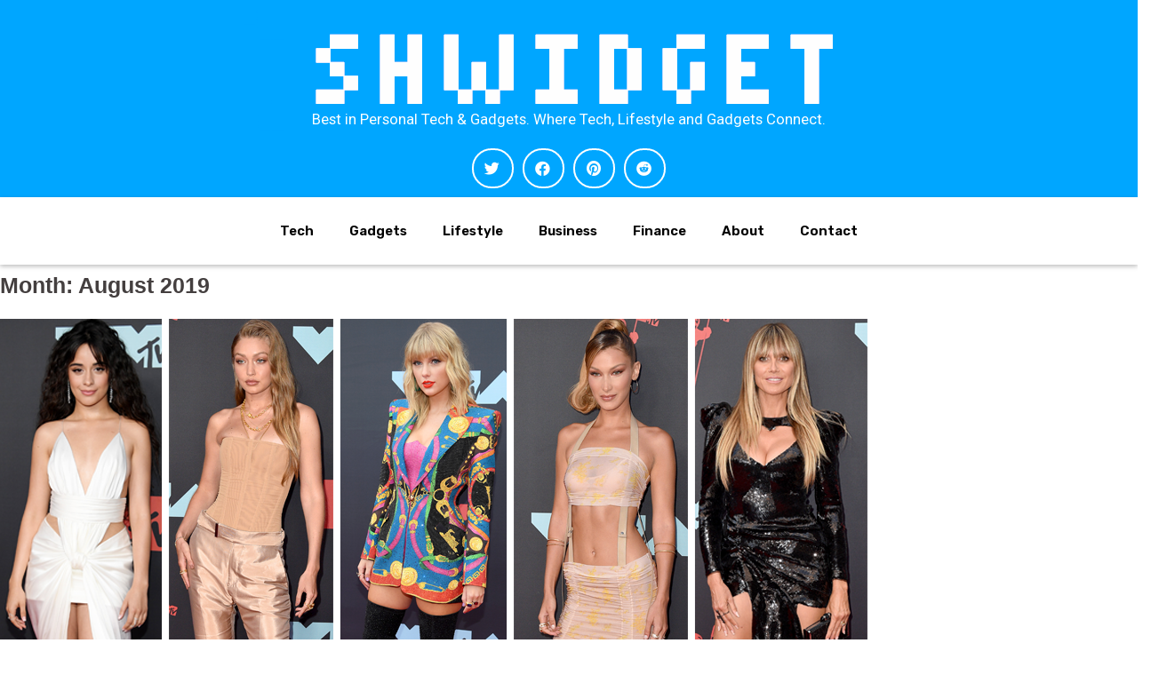

--- FILE ---
content_type: text/html; charset=UTF-8
request_url: https://shwidget.com/2019/08/
body_size: 55476
content:
<!DOCTYPE html>
<html lang="en-US">
<head>
	<meta charset="UTF-8">
	<meta name="viewport" content="width=device-width, initial-scale=1.0, viewport-fit=cover" />		<meta name='robots' content='noindex, follow' />

	<!-- This site is optimized with the Yoast SEO plugin v21.7 - https://yoast.com/wordpress/plugins/seo/ -->
	<title>August 2019 - Shwidget</title>
	<meta property="og:locale" content="en_US" />
	<meta property="og:type" content="website" />
	<meta property="og:title" content="August 2019 - Shwidget" />
	<meta property="og:url" content="https://shwidget.com/2019/08/" />
	<meta property="og:site_name" content="Shwidget" />
	<meta name="twitter:card" content="summary_large_image" />
	<script type="application/ld+json" class="yoast-schema-graph">{"@context":"https://schema.org","@graph":[{"@type":"CollectionPage","@id":"https://shwidget.com/2019/08/","url":"https://shwidget.com/2019/08/","name":"August 2019 - Shwidget","isPartOf":{"@id":"https://shwidget.com/#website"},"primaryImageOfPage":{"@id":"https://shwidget.com/2019/08/#primaryimage"},"image":{"@id":"https://shwidget.com/2019/08/#primaryimage"},"thumbnailUrl":"https://shwidget.com/wp-content/uploads/2019/10/2019-MTV-Video-Music-Awards-Red-Carpet.png","breadcrumb":{"@id":"https://shwidget.com/2019/08/#breadcrumb"},"inLanguage":"en-US"},{"@type":"ImageObject","inLanguage":"en-US","@id":"https://shwidget.com/2019/08/#primaryimage","url":"https://shwidget.com/wp-content/uploads/2019/10/2019-MTV-Video-Music-Awards-Red-Carpet.png","contentUrl":"https://shwidget.com/wp-content/uploads/2019/10/2019-MTV-Video-Music-Awards-Red-Carpet.png","width":976,"height":549,"caption":"2019 MTV Video Music Awards Red Carpet"},{"@type":"BreadcrumbList","@id":"https://shwidget.com/2019/08/#breadcrumb","itemListElement":[{"@type":"ListItem","position":1,"name":"Home","item":"https://shwidget.com/"},{"@type":"ListItem","position":2,"name":"Archives for August 2019"}]},{"@type":"WebSite","@id":"https://shwidget.com/#website","url":"https://shwidget.com/","name":"Shwidget","description":"Best in Personal Tech &amp; Gadgets. Where Tech, Lifestyle and Gadgets Connect.","potentialAction":[{"@type":"SearchAction","target":{"@type":"EntryPoint","urlTemplate":"https://shwidget.com/?s={search_term_string}"},"query-input":"required name=search_term_string"}],"inLanguage":"en-US"}]}</script>
	<!-- / Yoast SEO plugin. -->


<link rel="alternate" type="application/rss+xml" title="Shwidget &raquo; Feed" href="https://shwidget.com/feed/" />
<link rel="alternate" type="application/rss+xml" title="Shwidget &raquo; Comments Feed" href="https://shwidget.com/comments/feed/" />
<script type="text/javascript">
/* <![CDATA[ */
window._wpemojiSettings = {"baseUrl":"https:\/\/s.w.org\/images\/core\/emoji\/14.0.0\/72x72\/","ext":".png","svgUrl":"https:\/\/s.w.org\/images\/core\/emoji\/14.0.0\/svg\/","svgExt":".svg","source":{"concatemoji":"https:\/\/shwidget.com\/wp-includes\/js\/wp-emoji-release.min.js?ver=6.4.7"}};
/*! This file is auto-generated */
!function(i,n){var o,s,e;function c(e){try{var t={supportTests:e,timestamp:(new Date).valueOf()};sessionStorage.setItem(o,JSON.stringify(t))}catch(e){}}function p(e,t,n){e.clearRect(0,0,e.canvas.width,e.canvas.height),e.fillText(t,0,0);var t=new Uint32Array(e.getImageData(0,0,e.canvas.width,e.canvas.height).data),r=(e.clearRect(0,0,e.canvas.width,e.canvas.height),e.fillText(n,0,0),new Uint32Array(e.getImageData(0,0,e.canvas.width,e.canvas.height).data));return t.every(function(e,t){return e===r[t]})}function u(e,t,n){switch(t){case"flag":return n(e,"\ud83c\udff3\ufe0f\u200d\u26a7\ufe0f","\ud83c\udff3\ufe0f\u200b\u26a7\ufe0f")?!1:!n(e,"\ud83c\uddfa\ud83c\uddf3","\ud83c\uddfa\u200b\ud83c\uddf3")&&!n(e,"\ud83c\udff4\udb40\udc67\udb40\udc62\udb40\udc65\udb40\udc6e\udb40\udc67\udb40\udc7f","\ud83c\udff4\u200b\udb40\udc67\u200b\udb40\udc62\u200b\udb40\udc65\u200b\udb40\udc6e\u200b\udb40\udc67\u200b\udb40\udc7f");case"emoji":return!n(e,"\ud83e\udef1\ud83c\udffb\u200d\ud83e\udef2\ud83c\udfff","\ud83e\udef1\ud83c\udffb\u200b\ud83e\udef2\ud83c\udfff")}return!1}function f(e,t,n){var r="undefined"!=typeof WorkerGlobalScope&&self instanceof WorkerGlobalScope?new OffscreenCanvas(300,150):i.createElement("canvas"),a=r.getContext("2d",{willReadFrequently:!0}),o=(a.textBaseline="top",a.font="600 32px Arial",{});return e.forEach(function(e){o[e]=t(a,e,n)}),o}function t(e){var t=i.createElement("script");t.src=e,t.defer=!0,i.head.appendChild(t)}"undefined"!=typeof Promise&&(o="wpEmojiSettingsSupports",s=["flag","emoji"],n.supports={everything:!0,everythingExceptFlag:!0},e=new Promise(function(e){i.addEventListener("DOMContentLoaded",e,{once:!0})}),new Promise(function(t){var n=function(){try{var e=JSON.parse(sessionStorage.getItem(o));if("object"==typeof e&&"number"==typeof e.timestamp&&(new Date).valueOf()<e.timestamp+604800&&"object"==typeof e.supportTests)return e.supportTests}catch(e){}return null}();if(!n){if("undefined"!=typeof Worker&&"undefined"!=typeof OffscreenCanvas&&"undefined"!=typeof URL&&URL.createObjectURL&&"undefined"!=typeof Blob)try{var e="postMessage("+f.toString()+"("+[JSON.stringify(s),u.toString(),p.toString()].join(",")+"));",r=new Blob([e],{type:"text/javascript"}),a=new Worker(URL.createObjectURL(r),{name:"wpTestEmojiSupports"});return void(a.onmessage=function(e){c(n=e.data),a.terminate(),t(n)})}catch(e){}c(n=f(s,u,p))}t(n)}).then(function(e){for(var t in e)n.supports[t]=e[t],n.supports.everything=n.supports.everything&&n.supports[t],"flag"!==t&&(n.supports.everythingExceptFlag=n.supports.everythingExceptFlag&&n.supports[t]);n.supports.everythingExceptFlag=n.supports.everythingExceptFlag&&!n.supports.flag,n.DOMReady=!1,n.readyCallback=function(){n.DOMReady=!0}}).then(function(){return e}).then(function(){var e;n.supports.everything||(n.readyCallback(),(e=n.source||{}).concatemoji?t(e.concatemoji):e.wpemoji&&e.twemoji&&(t(e.twemoji),t(e.wpemoji)))}))}((window,document),window._wpemojiSettings);
/* ]]> */
</script>
<link rel='stylesheet' id='travely-bootstrap-css' href='https://shwidget.com/wp-content/themes/travely/css/bootstrap/bootstrap.min.css?ver=1' type='text/css' media='all' />
<style id='wp-emoji-styles-inline-css' type='text/css'>

	img.wp-smiley, img.emoji {
		display: inline !important;
		border: none !important;
		box-shadow: none !important;
		height: 1em !important;
		width: 1em !important;
		margin: 0 0.07em !important;
		vertical-align: -0.1em !important;
		background: none !important;
		padding: 0 !important;
	}
</style>
<link rel='stylesheet' id='wp-block-library-css' href='https://shwidget.com/wp-includes/css/dist/block-library/style.min.css?ver=6.4.7' type='text/css' media='all' />
<style id='classic-theme-styles-inline-css' type='text/css'>
/*! This file is auto-generated */
.wp-block-button__link{color:#fff;background-color:#32373c;border-radius:9999px;box-shadow:none;text-decoration:none;padding:calc(.667em + 2px) calc(1.333em + 2px);font-size:1.125em}.wp-block-file__button{background:#32373c;color:#fff;text-decoration:none}
</style>
<style id='global-styles-inline-css' type='text/css'>
body{--wp--preset--color--black: #000000;--wp--preset--color--cyan-bluish-gray: #abb8c3;--wp--preset--color--white: #ffffff;--wp--preset--color--pale-pink: #f78da7;--wp--preset--color--vivid-red: #cf2e2e;--wp--preset--color--luminous-vivid-orange: #ff6900;--wp--preset--color--luminous-vivid-amber: #fcb900;--wp--preset--color--light-green-cyan: #7bdcb5;--wp--preset--color--vivid-green-cyan: #00d084;--wp--preset--color--pale-cyan-blue: #8ed1fc;--wp--preset--color--vivid-cyan-blue: #0693e3;--wp--preset--color--vivid-purple: #9b51e0;--wp--preset--gradient--vivid-cyan-blue-to-vivid-purple: linear-gradient(135deg,rgba(6,147,227,1) 0%,rgb(155,81,224) 100%);--wp--preset--gradient--light-green-cyan-to-vivid-green-cyan: linear-gradient(135deg,rgb(122,220,180) 0%,rgb(0,208,130) 100%);--wp--preset--gradient--luminous-vivid-amber-to-luminous-vivid-orange: linear-gradient(135deg,rgba(252,185,0,1) 0%,rgba(255,105,0,1) 100%);--wp--preset--gradient--luminous-vivid-orange-to-vivid-red: linear-gradient(135deg,rgba(255,105,0,1) 0%,rgb(207,46,46) 100%);--wp--preset--gradient--very-light-gray-to-cyan-bluish-gray: linear-gradient(135deg,rgb(238,238,238) 0%,rgb(169,184,195) 100%);--wp--preset--gradient--cool-to-warm-spectrum: linear-gradient(135deg,rgb(74,234,220) 0%,rgb(151,120,209) 20%,rgb(207,42,186) 40%,rgb(238,44,130) 60%,rgb(251,105,98) 80%,rgb(254,248,76) 100%);--wp--preset--gradient--blush-light-purple: linear-gradient(135deg,rgb(255,206,236) 0%,rgb(152,150,240) 100%);--wp--preset--gradient--blush-bordeaux: linear-gradient(135deg,rgb(254,205,165) 0%,rgb(254,45,45) 50%,rgb(107,0,62) 100%);--wp--preset--gradient--luminous-dusk: linear-gradient(135deg,rgb(255,203,112) 0%,rgb(199,81,192) 50%,rgb(65,88,208) 100%);--wp--preset--gradient--pale-ocean: linear-gradient(135deg,rgb(255,245,203) 0%,rgb(182,227,212) 50%,rgb(51,167,181) 100%);--wp--preset--gradient--electric-grass: linear-gradient(135deg,rgb(202,248,128) 0%,rgb(113,206,126) 100%);--wp--preset--gradient--midnight: linear-gradient(135deg,rgb(2,3,129) 0%,rgb(40,116,252) 100%);--wp--preset--font-size--small: 13px;--wp--preset--font-size--medium: 20px;--wp--preset--font-size--large: 36px;--wp--preset--font-size--x-large: 42px;--wp--preset--spacing--20: 0.44rem;--wp--preset--spacing--30: 0.67rem;--wp--preset--spacing--40: 1rem;--wp--preset--spacing--50: 1.5rem;--wp--preset--spacing--60: 2.25rem;--wp--preset--spacing--70: 3.38rem;--wp--preset--spacing--80: 5.06rem;--wp--preset--shadow--natural: 6px 6px 9px rgba(0, 0, 0, 0.2);--wp--preset--shadow--deep: 12px 12px 50px rgba(0, 0, 0, 0.4);--wp--preset--shadow--sharp: 6px 6px 0px rgba(0, 0, 0, 0.2);--wp--preset--shadow--outlined: 6px 6px 0px -3px rgba(255, 255, 255, 1), 6px 6px rgba(0, 0, 0, 1);--wp--preset--shadow--crisp: 6px 6px 0px rgba(0, 0, 0, 1);}:where(.is-layout-flex){gap: 0.5em;}:where(.is-layout-grid){gap: 0.5em;}body .is-layout-flow > .alignleft{float: left;margin-inline-start: 0;margin-inline-end: 2em;}body .is-layout-flow > .alignright{float: right;margin-inline-start: 2em;margin-inline-end: 0;}body .is-layout-flow > .aligncenter{margin-left: auto !important;margin-right: auto !important;}body .is-layout-constrained > .alignleft{float: left;margin-inline-start: 0;margin-inline-end: 2em;}body .is-layout-constrained > .alignright{float: right;margin-inline-start: 2em;margin-inline-end: 0;}body .is-layout-constrained > .aligncenter{margin-left: auto !important;margin-right: auto !important;}body .is-layout-constrained > :where(:not(.alignleft):not(.alignright):not(.alignfull)){max-width: var(--wp--style--global--content-size);margin-left: auto !important;margin-right: auto !important;}body .is-layout-constrained > .alignwide{max-width: var(--wp--style--global--wide-size);}body .is-layout-flex{display: flex;}body .is-layout-flex{flex-wrap: wrap;align-items: center;}body .is-layout-flex > *{margin: 0;}body .is-layout-grid{display: grid;}body .is-layout-grid > *{margin: 0;}:where(.wp-block-columns.is-layout-flex){gap: 2em;}:where(.wp-block-columns.is-layout-grid){gap: 2em;}:where(.wp-block-post-template.is-layout-flex){gap: 1.25em;}:where(.wp-block-post-template.is-layout-grid){gap: 1.25em;}.has-black-color{color: var(--wp--preset--color--black) !important;}.has-cyan-bluish-gray-color{color: var(--wp--preset--color--cyan-bluish-gray) !important;}.has-white-color{color: var(--wp--preset--color--white) !important;}.has-pale-pink-color{color: var(--wp--preset--color--pale-pink) !important;}.has-vivid-red-color{color: var(--wp--preset--color--vivid-red) !important;}.has-luminous-vivid-orange-color{color: var(--wp--preset--color--luminous-vivid-orange) !important;}.has-luminous-vivid-amber-color{color: var(--wp--preset--color--luminous-vivid-amber) !important;}.has-light-green-cyan-color{color: var(--wp--preset--color--light-green-cyan) !important;}.has-vivid-green-cyan-color{color: var(--wp--preset--color--vivid-green-cyan) !important;}.has-pale-cyan-blue-color{color: var(--wp--preset--color--pale-cyan-blue) !important;}.has-vivid-cyan-blue-color{color: var(--wp--preset--color--vivid-cyan-blue) !important;}.has-vivid-purple-color{color: var(--wp--preset--color--vivid-purple) !important;}.has-black-background-color{background-color: var(--wp--preset--color--black) !important;}.has-cyan-bluish-gray-background-color{background-color: var(--wp--preset--color--cyan-bluish-gray) !important;}.has-white-background-color{background-color: var(--wp--preset--color--white) !important;}.has-pale-pink-background-color{background-color: var(--wp--preset--color--pale-pink) !important;}.has-vivid-red-background-color{background-color: var(--wp--preset--color--vivid-red) !important;}.has-luminous-vivid-orange-background-color{background-color: var(--wp--preset--color--luminous-vivid-orange) !important;}.has-luminous-vivid-amber-background-color{background-color: var(--wp--preset--color--luminous-vivid-amber) !important;}.has-light-green-cyan-background-color{background-color: var(--wp--preset--color--light-green-cyan) !important;}.has-vivid-green-cyan-background-color{background-color: var(--wp--preset--color--vivid-green-cyan) !important;}.has-pale-cyan-blue-background-color{background-color: var(--wp--preset--color--pale-cyan-blue) !important;}.has-vivid-cyan-blue-background-color{background-color: var(--wp--preset--color--vivid-cyan-blue) !important;}.has-vivid-purple-background-color{background-color: var(--wp--preset--color--vivid-purple) !important;}.has-black-border-color{border-color: var(--wp--preset--color--black) !important;}.has-cyan-bluish-gray-border-color{border-color: var(--wp--preset--color--cyan-bluish-gray) !important;}.has-white-border-color{border-color: var(--wp--preset--color--white) !important;}.has-pale-pink-border-color{border-color: var(--wp--preset--color--pale-pink) !important;}.has-vivid-red-border-color{border-color: var(--wp--preset--color--vivid-red) !important;}.has-luminous-vivid-orange-border-color{border-color: var(--wp--preset--color--luminous-vivid-orange) !important;}.has-luminous-vivid-amber-border-color{border-color: var(--wp--preset--color--luminous-vivid-amber) !important;}.has-light-green-cyan-border-color{border-color: var(--wp--preset--color--light-green-cyan) !important;}.has-vivid-green-cyan-border-color{border-color: var(--wp--preset--color--vivid-green-cyan) !important;}.has-pale-cyan-blue-border-color{border-color: var(--wp--preset--color--pale-cyan-blue) !important;}.has-vivid-cyan-blue-border-color{border-color: var(--wp--preset--color--vivid-cyan-blue) !important;}.has-vivid-purple-border-color{border-color: var(--wp--preset--color--vivid-purple) !important;}.has-vivid-cyan-blue-to-vivid-purple-gradient-background{background: var(--wp--preset--gradient--vivid-cyan-blue-to-vivid-purple) !important;}.has-light-green-cyan-to-vivid-green-cyan-gradient-background{background: var(--wp--preset--gradient--light-green-cyan-to-vivid-green-cyan) !important;}.has-luminous-vivid-amber-to-luminous-vivid-orange-gradient-background{background: var(--wp--preset--gradient--luminous-vivid-amber-to-luminous-vivid-orange) !important;}.has-luminous-vivid-orange-to-vivid-red-gradient-background{background: var(--wp--preset--gradient--luminous-vivid-orange-to-vivid-red) !important;}.has-very-light-gray-to-cyan-bluish-gray-gradient-background{background: var(--wp--preset--gradient--very-light-gray-to-cyan-bluish-gray) !important;}.has-cool-to-warm-spectrum-gradient-background{background: var(--wp--preset--gradient--cool-to-warm-spectrum) !important;}.has-blush-light-purple-gradient-background{background: var(--wp--preset--gradient--blush-light-purple) !important;}.has-blush-bordeaux-gradient-background{background: var(--wp--preset--gradient--blush-bordeaux) !important;}.has-luminous-dusk-gradient-background{background: var(--wp--preset--gradient--luminous-dusk) !important;}.has-pale-ocean-gradient-background{background: var(--wp--preset--gradient--pale-ocean) !important;}.has-electric-grass-gradient-background{background: var(--wp--preset--gradient--electric-grass) !important;}.has-midnight-gradient-background{background: var(--wp--preset--gradient--midnight) !important;}.has-small-font-size{font-size: var(--wp--preset--font-size--small) !important;}.has-medium-font-size{font-size: var(--wp--preset--font-size--medium) !important;}.has-large-font-size{font-size: var(--wp--preset--font-size--large) !important;}.has-x-large-font-size{font-size: var(--wp--preset--font-size--x-large) !important;}
.wp-block-navigation a:where(:not(.wp-element-button)){color: inherit;}
:where(.wp-block-post-template.is-layout-flex){gap: 1.25em;}:where(.wp-block-post-template.is-layout-grid){gap: 1.25em;}
:where(.wp-block-columns.is-layout-flex){gap: 2em;}:where(.wp-block-columns.is-layout-grid){gap: 2em;}
.wp-block-pullquote{font-size: 1.5em;line-height: 1.6;}
</style>
<link rel='stylesheet' id='owl.carousel-css' href='https://shwidget.com/wp-content/themes/travely/css/owl.carousel.css?ver=6.4.7' type='text/css' media='all' />
<link rel='stylesheet' id='owl.theme-css' href='https://shwidget.com/wp-content/themes/travely/css/owl.theme.css?ver=6.4.7' type='text/css' media='all' />
<link rel='stylesheet' id='customizer-style-css' href='https://shwidget.com/wp-content/themes/travely/style.css?ver=6.4.7' type='text/css' media='all' />
<style id='customizer-style-inline-css' type='text/css'>
button, input[type="submit"], input[type="button"], input[type="reset"], .to-top, #site-navigation .sub-menu li:hover > a, .banner-button { background-color: #0095E1 }a, h1 a, h2 a, h3 a, h4 a, h5 a, h6 a, .banner-button:hover, button:hover, input[type="submit"]:hover, input[type="button"]:hover, input[type="reset"]:hover, .to-top:hover, .hentry .meta-post a:hover, .special h2.title-post a:hover, .widget-section .widgettitle, .default-testimonials .client-info .client .client-name, .type-team.type-b .team-social li a, .type-team .team-content .name, #site-navigation ul li a:hover, #site-navigation ul li a:hover { color: #0095E1 }.banner-button, input[type="text"]:focus, input[type="email"]:focus, textarea:focus, input[type="number"]:focus, input[type="password"]:focus, input[type="tel"]:focus, input[type="date"]:focus, input[type="datetime"]:focus, input[type="datetime-local"]:focus, input[type="month"]:focus, input[type="time"]:focus, input[type="week"]:focus, input[type="url"]:focus, input[type="search"]:focus, input[type="color"]:focus, button, input[type="button"], input[type="reset"], input[type="submit"], .divider-separator, .type-team.type-b .team-social li a { border-color: #0095E1 } .site-title a, .site-title a:hover { color: #ffffff; } .site-description { color: #ffffff; } .header-background, .other-header { background: url(); background-size: cover; background-position: center bottom !important; height: 350px; }.page-wrap { padding-top: 0px; padding-bottom: 0px; }body { color:#8e88aa}body { background-color: #ffffff}
</style>
<link rel='stylesheet' id='style-css' href='https://shwidget.com/wp-content/themes/travely/css/style.css?ver=6.4.7' type='text/css' media='all' />
<link rel='stylesheet' id='travely-font-awesome-css' href='https://shwidget.com/wp-content/themes/travely/fonts/font-awesome.min.css?ver=6.4.7' type='text/css' media='all' />
<link rel='stylesheet' id='elementor-icons-css' href='https://shwidget.com/wp-content/plugins/elementor/assets/lib/eicons/css/elementor-icons.min.css?ver=5.25.0' type='text/css' media='all' />
<link rel='stylesheet' id='elementor-frontend-css' href='https://shwidget.com/wp-content/plugins/elementor/assets/css/frontend.min.css?ver=3.18.3' type='text/css' media='all' />
<link rel='stylesheet' id='swiper-css' href='https://shwidget.com/wp-content/plugins/elementor/assets/lib/swiper/css/swiper.min.css?ver=5.3.6' type='text/css' media='all' />
<link rel='stylesheet' id='elementor-post-614-css' href='https://shwidget.com/wp-content/uploads/elementor/css/post-614.css?ver=1704481720' type='text/css' media='all' />
<link rel='stylesheet' id='elementor-pro-css' href='https://shwidget.com/wp-content/plugins/elementor-pro/assets/css/frontend.min.css?ver=3.18.2' type='text/css' media='all' />
<link rel='stylesheet' id='elementor-global-css' href='https://shwidget.com/wp-content/uploads/elementor/css/global.css?ver=1704481722' type='text/css' media='all' />
<link rel='stylesheet' id='elementor-post-101-css' href='https://shwidget.com/wp-content/uploads/elementor/css/post-101.css?ver=1704481722' type='text/css' media='all' />
<link rel='stylesheet' id='elementor-post-176-css' href='https://shwidget.com/wp-content/uploads/elementor/css/post-176.css?ver=1704481722' type='text/css' media='all' />
<link rel='stylesheet' id='google-fonts-1-css' href='https://fonts.googleapis.com/css?family=Roboto%3A100%2C100italic%2C200%2C200italic%2C300%2C300italic%2C400%2C400italic%2C500%2C500italic%2C600%2C600italic%2C700%2C700italic%2C800%2C800italic%2C900%2C900italic%7CRoboto+Slab%3A100%2C100italic%2C200%2C200italic%2C300%2C300italic%2C400%2C400italic%2C500%2C500italic%2C600%2C600italic%2C700%2C700italic%2C800%2C800italic%2C900%2C900italic%7CRubik%3A100%2C100italic%2C200%2C200italic%2C300%2C300italic%2C400%2C400italic%2C500%2C500italic%2C600%2C600italic%2C700%2C700italic%2C800%2C800italic%2C900%2C900italic&#038;display=auto&#038;ver=6.4.7' type='text/css' media='all' />
<link rel='stylesheet' id='elementor-icons-shared-0-css' href='https://shwidget.com/wp-content/plugins/elementor/assets/lib/font-awesome/css/fontawesome.min.css?ver=5.15.3' type='text/css' media='all' />
<link rel='stylesheet' id='elementor-icons-fa-solid-css' href='https://shwidget.com/wp-content/plugins/elementor/assets/lib/font-awesome/css/solid.min.css?ver=5.15.3' type='text/css' media='all' />
<link rel="preconnect" href="https://fonts.gstatic.com/" crossorigin><script type="text/javascript" src="https://shwidget.com/wp-includes/js/jquery/jquery.min.js?ver=3.7.1" id="jquery-core-js"></script>
<script type="text/javascript" src="https://shwidget.com/wp-includes/js/jquery/jquery-migrate.min.js?ver=3.4.1" id="jquery-migrate-js"></script>
<link rel="https://api.w.org/" href="https://shwidget.com/wp-json/" /><link rel="EditURI" type="application/rsd+xml" title="RSD" href="https://shwidget.com/xmlrpc.php?rsd" />
<meta name="generator" content="WordPress 6.4.7" />
<meta name="generator" content="Elementor 3.18.3; features: e_dom_optimization, e_optimized_assets_loading, additional_custom_breakpoints, block_editor_assets_optimize, e_image_loading_optimization; settings: css_print_method-external, google_font-enabled, font_display-auto">
<link rel="icon" href="https://shwidget.com/wp-content/uploads/2020/05/cropped-site-icon-32x32.png" sizes="32x32" />
<link rel="icon" href="https://shwidget.com/wp-content/uploads/2020/05/cropped-site-icon-192x192.png" sizes="192x192" />
<link rel="apple-touch-icon" href="https://shwidget.com/wp-content/uploads/2020/05/cropped-site-icon-180x180.png" />
<meta name="msapplication-TileImage" content="https://shwidget.com/wp-content/uploads/2020/05/cropped-site-icon-270x270.png" />
</head>
<body class="archive date elementor-default elementor-kit-614">
		<div data-elementor-type="header" data-elementor-id="101" class="elementor elementor-101 elementor-location-header" data-elementor-post-type="elementor_library">
								<section class="elementor-section elementor-top-section elementor-element elementor-element-3a1a854 elementor-section-height-min-height elementor-section-boxed elementor-section-height-default elementor-section-items-middle" data-id="3a1a854" data-element_type="section" data-settings="{&quot;background_background&quot;:&quot;classic&quot;}">
						<div class="elementor-container elementor-column-gap-default">
					<div class="elementor-column elementor-col-100 elementor-top-column elementor-element elementor-element-caa9143" data-id="caa9143" data-element_type="column">
			<div class="elementor-widget-wrap elementor-element-populated">
								<div class="elementor-element elementor-element-3b6f465 elementor-widget elementor-widget-image" data-id="3b6f465" data-element_type="widget" data-widget_type="image.default">
				<div class="elementor-widget-container">
																<a href="https://shwidget.com/">
							<img fetchpriority="high" width="736" height="137" src="https://shwidget.com/wp-content/uploads/2019/10/shwidget-logo.png" class="attachment-full size-full wp-image-110" alt="Shwidget Logo" srcset="https://shwidget.com/wp-content/uploads/2019/10/shwidget-logo.png 736w, https://shwidget.com/wp-content/uploads/2019/10/shwidget-logo-300x56.png 300w, https://shwidget.com/wp-content/uploads/2019/10/shwidget-logo-230x43.png 230w" sizes="(max-width: 736px) 100vw, 736px" />								</a>
															</div>
				</div>
				<div class="elementor-element elementor-element-c8b9fc8 elementor-widget elementor-widget-heading" data-id="c8b9fc8" data-element_type="widget" data-widget_type="heading.default">
				<div class="elementor-widget-container">
			<p class="elementor-heading-title elementor-size-default">Best in Personal Tech & Gadgets. Where Tech, Lifestyle and Gadgets Connect.</p>		</div>
				</div>
				<div class="elementor-element elementor-element-47cf015 elementor-share-buttons--view-icon elementor-share-buttons--skin-framed elementor-share-buttons--shape-circle elementor-share-buttons--align-center elementor-share-buttons--color-custom elementor-grid-0 elementor-widget elementor-widget-share-buttons" data-id="47cf015" data-element_type="widget" data-widget_type="share-buttons.default">
				<div class="elementor-widget-container">
					<div class="elementor-grid">
								<div class="elementor-grid-item">
						<div
							class="elementor-share-btn elementor-share-btn_twitter"
							role="button"
							tabindex="0"
							aria-label="Share on twitter"
						>
															<span class="elementor-share-btn__icon">
								<i class="fab fa-twitter" aria-hidden="true"></i>							</span>
																				</div>
					</div>
									<div class="elementor-grid-item">
						<div
							class="elementor-share-btn elementor-share-btn_facebook"
							role="button"
							tabindex="0"
							aria-label="Share on facebook"
						>
															<span class="elementor-share-btn__icon">
								<i class="fab fa-facebook" aria-hidden="true"></i>							</span>
																				</div>
					</div>
									<div class="elementor-grid-item">
						<div
							class="elementor-share-btn elementor-share-btn_pinterest"
							role="button"
							tabindex="0"
							aria-label="Share on pinterest"
						>
															<span class="elementor-share-btn__icon">
								<i class="fab fa-pinterest" aria-hidden="true"></i>							</span>
																				</div>
					</div>
									<div class="elementor-grid-item">
						<div
							class="elementor-share-btn elementor-share-btn_reddit"
							role="button"
							tabindex="0"
							aria-label="Share on reddit"
						>
															<span class="elementor-share-btn__icon">
								<i class="fab fa-reddit" aria-hidden="true"></i>							</span>
																				</div>
					</div>
						</div>
				</div>
				</div>
					</div>
		</div>
							</div>
		</section>
				<section class="elementor-section elementor-top-section elementor-element elementor-element-833e34c elementor-section-boxed elementor-section-height-default elementor-section-height-default" data-id="833e34c" data-element_type="section" data-settings="{&quot;background_background&quot;:&quot;classic&quot;}">
						<div class="elementor-container elementor-column-gap-default">
					<div class="elementor-column elementor-col-100 elementor-top-column elementor-element elementor-element-ad62623" data-id="ad62623" data-element_type="column">
			<div class="elementor-widget-wrap elementor-element-populated">
								<div class="elementor-element elementor-element-768bc25 elementor-nav-menu__align-center elementor-nav-menu--dropdown-none elementor-widget elementor-widget-nav-menu" data-id="768bc25" data-element_type="widget" data-settings="{&quot;layout&quot;:&quot;horizontal&quot;,&quot;submenu_icon&quot;:{&quot;value&quot;:&quot;&lt;i class=\&quot;fas fa-caret-down\&quot;&gt;&lt;\/i&gt;&quot;,&quot;library&quot;:&quot;fa-solid&quot;}}" data-widget_type="nav-menu.default">
				<div class="elementor-widget-container">
						<nav class="elementor-nav-menu--main elementor-nav-menu__container elementor-nav-menu--layout-horizontal e--pointer-none">
				<ul id="menu-1-768bc25" class="elementor-nav-menu"><li class="menu-item menu-item-type-taxonomy menu-item-object-category menu-item-7"><a href="https://shwidget.com/category/tech/" class="elementor-item">Tech</a></li>
<li class="menu-item menu-item-type-taxonomy menu-item-object-category menu-item-21"><a href="https://shwidget.com/category/gadgets/" class="elementor-item">Gadgets</a></li>
<li class="menu-item menu-item-type-taxonomy menu-item-object-category menu-item-22"><a href="https://shwidget.com/category/life/" class="elementor-item">Lifestyle</a></li>
<li class="menu-item menu-item-type-taxonomy menu-item-object-category menu-item-23"><a href="https://shwidget.com/category/business/" class="elementor-item">Business</a></li>
<li class="menu-item menu-item-type-taxonomy menu-item-object-category menu-item-24"><a href="https://shwidget.com/category/finance/" class="elementor-item">Finance</a></li>
<li class="menu-item menu-item-type-post_type menu-item-object-page menu-item-820"><a href="https://shwidget.com/about/" class="elementor-item">About</a></li>
<li class="menu-item menu-item-type-post_type menu-item-object-page menu-item-821"><a href="https://shwidget.com/contact-us/" class="elementor-item">Contact</a></li>
</ul>			</nav>
						<nav class="elementor-nav-menu--dropdown elementor-nav-menu__container" aria-hidden="true">
				<ul id="menu-2-768bc25" class="elementor-nav-menu"><li class="menu-item menu-item-type-taxonomy menu-item-object-category menu-item-7"><a href="https://shwidget.com/category/tech/" class="elementor-item" tabindex="-1">Tech</a></li>
<li class="menu-item menu-item-type-taxonomy menu-item-object-category menu-item-21"><a href="https://shwidget.com/category/gadgets/" class="elementor-item" tabindex="-1">Gadgets</a></li>
<li class="menu-item menu-item-type-taxonomy menu-item-object-category menu-item-22"><a href="https://shwidget.com/category/life/" class="elementor-item" tabindex="-1">Lifestyle</a></li>
<li class="menu-item menu-item-type-taxonomy menu-item-object-category menu-item-23"><a href="https://shwidget.com/category/business/" class="elementor-item" tabindex="-1">Business</a></li>
<li class="menu-item menu-item-type-taxonomy menu-item-object-category menu-item-24"><a href="https://shwidget.com/category/finance/" class="elementor-item" tabindex="-1">Finance</a></li>
<li class="menu-item menu-item-type-post_type menu-item-object-page menu-item-820"><a href="https://shwidget.com/about/" class="elementor-item" tabindex="-1">About</a></li>
<li class="menu-item menu-item-type-post_type menu-item-object-page menu-item-821"><a href="https://shwidget.com/contact-us/" class="elementor-item" tabindex="-1">Contact</a></li>
</ul>			</nav>
				</div>
				</div>
					</div>
		</div>
							</div>
		</section>
						</div>
		<div class="row">

	<div id="primary" class="content-area col-md-12 special">
	
		<main id="main" class="site-main" role="main">
		
				<header class="entry-header">
			<h4 class="archive-heading">Month: <span>August 2019</span></h4>		</header>
		<div class="entry-content">
		<article id="post-204" class="post-204 post type-post status-publish format-standard has-post-thumbnail hentry category-life">
	<div class="blog-post">
		<div class="entry-thumb">
			<a href="https://shwidget.com/best-dressed-on-the-2019-mtv-video-music-awards-red-carpet/" title="Best Dressed on the 2019 MTV Video Music Awards Red Carpet"><img width="976" height="549" src="https://shwidget.com/wp-content/uploads/2019/10/2019-MTV-Video-Music-Awards-Red-Carpet.png" class="attachment-large-thumb size-large-thumb wp-post-image" alt="2019 MTV Video Music Awards Red Carpet" decoding="async" srcset="https://shwidget.com/wp-content/uploads/2019/10/2019-MTV-Video-Music-Awards-Red-Carpet.png 976w, https://shwidget.com/wp-content/uploads/2019/10/2019-MTV-Video-Music-Awards-Red-Carpet-300x169.png 300w, https://shwidget.com/wp-content/uploads/2019/10/2019-MTV-Video-Music-Awards-Red-Carpet-768x432.png 768w, https://shwidget.com/wp-content/uploads/2019/10/2019-MTV-Video-Music-Awards-Red-Carpet-830x467.png 830w, https://shwidget.com/wp-content/uploads/2019/10/2019-MTV-Video-Music-Awards-Red-Carpet-230x129.png 230w" sizes="(max-width: 976px) 100vw, 976px" /></a>
		</div>
		<div class="blog-content-wrapper">
			<header class="entry-header">
				<h2 class="title-post entry-title"><a href="https://shwidget.com/best-dressed-on-the-2019-mtv-video-music-awards-red-carpet/" rel="bookmark">Best Dressed on the 2019 MTV Video Music Awards Red Carpet</a></h2>			</header>
			<p class="meta-post"> <span class="posted-on"><i class="fa fa-calendar"></i><a href="https://shwidget.com/best-dressed-on-the-2019-mtv-video-music-awards-red-carpet/" rel="bookmark"><time class="entry-date published" datetime="2019-08-27T18:01:53+00:00">August 27, 2019</time><time class="updated" datetime="2019-10-11T16:34:00+00:00">October 11, 2019</time></a></span><span class="byline"> <i class="fa fa-user"></i><span class="author vcard"><a class="url fn n" href="https://shwidget.com/author/Shwidgette/">Shwidgette</a></span></span><i class="fa fa-commenting"></i><span class="comment-count"><a href="https://shwidget.com/best-dressed-on-the-2019-mtv-video-music-awards-red-carpet/">0 comments</a></span><span class="blog-category"><i class="fa fa-list"></i><span class="blog-category-url"><a href="https://shwidget.com/category/life/">Lifestyle</a></span></span> </p>
			<div class="entry-post">
									<p>Performers love a chance to dress up and some of music’s biggest talents got that chance at the 2019 MTV Video Music Awards (VMAs). The VMAs feature some of the boldest fashion statements of all the awards shows. Here are some of our best dressed favourites: Shawn Mendes Shawn wore a well tailored green Dolce &#8230;.&nbsp;&nbsp;<a class=" special" href="https://shwidget.com/best-dressed-on-the-2019-mtv-video-music-awards-red-carpet/">Read More</a></p>
							</div>
			
		</div>

	</div><!-- /.blog-post -->
</article><!-- /article --><article id="post-235" class="post-235 post type-post status-publish format-standard has-post-thumbnail hentry category-travel">
	<div class="blog-post">
		<div class="entry-thumb">
			<a href="https://shwidget.com/disneys-star-wars-hotel/" title="Disney’s Star Wars Hotel"><img width="1280" height="720" src="https://shwidget.com/wp-content/uploads/2019/10/Disney’s-Star-Wars-Hotel.jpg" class="attachment-large-thumb size-large-thumb wp-post-image" alt="Disney’s Star Wars Hotel" decoding="async" srcset="https://shwidget.com/wp-content/uploads/2019/10/Disney’s-Star-Wars-Hotel.jpg 1280w, https://shwidget.com/wp-content/uploads/2019/10/Disney’s-Star-Wars-Hotel-300x169.jpg 300w, https://shwidget.com/wp-content/uploads/2019/10/Disney’s-Star-Wars-Hotel-768x432.jpg 768w, https://shwidget.com/wp-content/uploads/2019/10/Disney’s-Star-Wars-Hotel-1024x576.jpg 1024w, https://shwidget.com/wp-content/uploads/2019/10/Disney’s-Star-Wars-Hotel-830x467.jpg 830w, https://shwidget.com/wp-content/uploads/2019/10/Disney’s-Star-Wars-Hotel-230x129.jpg 230w" sizes="(max-width: 1280px) 100vw, 1280px" /></a>
		</div>
		<div class="blog-content-wrapper">
			<header class="entry-header">
				<h2 class="title-post entry-title"><a href="https://shwidget.com/disneys-star-wars-hotel/" rel="bookmark">Disney’s Star Wars Hotel</a></h2>			</header>
			<p class="meta-post"> <span class="posted-on"><i class="fa fa-calendar"></i><a href="https://shwidget.com/disneys-star-wars-hotel/" rel="bookmark"><time class="entry-date published" datetime="2019-08-25T19:20:00+00:00">August 25, 2019</time><time class="updated" datetime="2019-10-11T16:35:14+00:00">October 11, 2019</time></a></span><span class="byline"> <i class="fa fa-user"></i><span class="author vcard"><a class="url fn n" href="https://shwidget.com/author/Shwidgette/">Shwidgette</a></span></span><i class="fa fa-commenting"></i><span class="comment-count"><a href="https://shwidget.com/disneys-star-wars-hotel/">0 comments</a></span><span class="blog-category"><i class="fa fa-list"></i><span class="blog-category-url"><a href="https://shwidget.com/category/travel/">Travel</a></span></span> </p>
			<div class="entry-post">
									<p>Fortunately for Star Wars fans, travelers who are fans of the space-set fantasy franchise no longer need to travel to a galaxy far, far away to experience what it’s like staying at a place from the Star Wars universe. Disney recently announced they will be launching a Star Wars themed hotel in conjunction with their &#8230;.&nbsp;&nbsp;<a class=" special" href="https://shwidget.com/disneys-star-wars-hotel/">Read More</a></p>
							</div>
			
		</div>

	</div><!-- /.blog-post -->
</article><!-- /article --><article id="post-210" class="post-210 post type-post status-publish format-standard has-post-thumbnail hentry category-gadgets">
	<div class="blog-post">
		<div class="entry-thumb">
			<a href="https://shwidget.com/how-the-top-five-music-apps-stack-up/" title="How the Top Five Music Apps Stack Up"><img width="974" height="716" src="https://shwidget.com/wp-content/uploads/2019/10/How-the-Top-Five-Music-Apps-Stack-Up.png" class="attachment-large-thumb size-large-thumb wp-post-image" alt="How the Top Five Music Apps Stack Up" decoding="async" srcset="https://shwidget.com/wp-content/uploads/2019/10/How-the-Top-Five-Music-Apps-Stack-Up.png 974w, https://shwidget.com/wp-content/uploads/2019/10/How-the-Top-Five-Music-Apps-Stack-Up-300x221.png 300w, https://shwidget.com/wp-content/uploads/2019/10/How-the-Top-Five-Music-Apps-Stack-Up-768x565.png 768w, https://shwidget.com/wp-content/uploads/2019/10/How-the-Top-Five-Music-Apps-Stack-Up-830x610.png 830w, https://shwidget.com/wp-content/uploads/2019/10/How-the-Top-Five-Music-Apps-Stack-Up-230x169.png 230w" sizes="(max-width: 974px) 100vw, 974px" /></a>
		</div>
		<div class="blog-content-wrapper">
			<header class="entry-header">
				<h2 class="title-post entry-title"><a href="https://shwidget.com/how-the-top-five-music-apps-stack-up/" rel="bookmark">How the Top Five Music Apps Stack Up</a></h2>			</header>
			<p class="meta-post"> <span class="posted-on"><i class="fa fa-calendar"></i><a href="https://shwidget.com/how-the-top-five-music-apps-stack-up/" rel="bookmark"><time class="entry-date published" datetime="2019-08-09T18:12:19+00:00">August 9, 2019</time><time class="updated" datetime="2019-10-11T16:32:52+00:00">October 11, 2019</time></a></span><span class="byline"> <i class="fa fa-user"></i><span class="author vcard"><a class="url fn n" href="https://shwidget.com/author/Shwidgette/">Shwidgette</a></span></span><i class="fa fa-commenting"></i><span class="comment-count"><a href="https://shwidget.com/how-the-top-five-music-apps-stack-up/">0 comments</a></span><span class="blog-category"><i class="fa fa-list"></i><span class="blog-category-url"><a href="https://shwidget.com/category/gadgets/">Gadgets</a></span></span> </p>
			<div class="entry-post">
									<p>Music apps provide the soundtrack of your life, so you want the best one for you. How do you choose? Here’s how the top five music apps stack up: Songza This is a great app for discovering music, because the playlists are curated by industry experts, and the music is from a variety of genres. &#8230;.&nbsp;&nbsp;<a class=" special" href="https://shwidget.com/how-the-top-five-music-apps-stack-up/">Read More</a></p>
							</div>
			
		</div>

	</div><!-- /.blog-post -->
</article><!-- /article -->		</div>
				</main>
	</div>
	<div id="twx-sidebar" class="col-md-3 blog-sidebar widget-section">
	<li id="search-2" class="widget widget_search"><h3 class="widgettitle">Search</h3>

<form role="search" method="get" class="searchform" action="https://shwidget.com/">
    <div>
        <input id="search-form-6973662d94927" class="app_search" type="text" value="" name="s" class="search-field" placeholder="Enter Keywords Here.." />
        <input type="submit" class="search-submit" value="Search" />
    </div>
</form></li>
		<li id="recent-posts-2" class="widget widget_recent_entries">
		<h3 class="widgettitle">Recent Posts</h3>
		<ul>
											<li>
					<a href="https://shwidget.com/essential-tech-every-nonprofit-needs-during-the-pandemic/">Essential Tech Every Nonprofit Needs During the Pandemic</a>
									</li>
											<li>
					<a href="https://shwidget.com/4-tips-for-decorating-your-modern-office-space/">4 Tips For Decorating Your Modern Office Space</a>
									</li>
											<li>
					<a href="https://shwidget.com/4-tech-solutions-to-limit-equipment-theft-and-fraud-at-work/">4 Tech Solutions to Limit Equipment Theft and Fraud at Work</a>
									</li>
											<li>
					<a href="https://shwidget.com/technology-and-production-go-hand-in-hand/">Technology and Production Go Hand in Hand</a>
									</li>
											<li>
					<a href="https://shwidget.com/data-liabilities-are-all-around-you-to-stay-safe-call-pro-shredders/">Data Liabilities Are All Around You! To Stay Safe, Call Pro Shredders</a>
									</li>
					</ul>

		</li><li id="archives-2" class="widget widget_archive"><h3 class="widgettitle">Archives</h3>
			<ul>
					<li><a href='https://shwidget.com/2022/05/'>May 2022</a></li>
	<li><a href='https://shwidget.com/2021/09/'>September 2021</a></li>
	<li><a href='https://shwidget.com/2021/04/'>April 2021</a></li>
	<li><a href='https://shwidget.com/2021/03/'>March 2021</a></li>
	<li><a href='https://shwidget.com/2021/01/'>January 2021</a></li>
	<li><a href='https://shwidget.com/2020/11/'>November 2020</a></li>
	<li><a href='https://shwidget.com/2020/10/'>October 2020</a></li>
	<li><a href='https://shwidget.com/2020/08/'>August 2020</a></li>
	<li><a href='https://shwidget.com/2020/07/'>July 2020</a></li>
	<li><a href='https://shwidget.com/2020/06/'>June 2020</a></li>
	<li><a href='https://shwidget.com/2020/05/'>May 2020</a></li>
	<li><a href='https://shwidget.com/2020/04/'>April 2020</a></li>
	<li><a href='https://shwidget.com/2020/03/'>March 2020</a></li>
	<li><a href='https://shwidget.com/2020/02/'>February 2020</a></li>
	<li><a href='https://shwidget.com/2020/01/'>January 2020</a></li>
	<li><a href='https://shwidget.com/2019/12/'>December 2019</a></li>
	<li><a href='https://shwidget.com/2019/11/'>November 2019</a></li>
	<li><a href='https://shwidget.com/2019/10/'>October 2019</a></li>
	<li><a href='https://shwidget.com/2019/09/'>September 2019</a></li>
	<li><a href='https://shwidget.com/2019/08/' aria-current="page">August 2019</a></li>
	<li><a href='https://shwidget.com/2019/07/'>July 2019</a></li>
	<li><a href='https://shwidget.com/2019/06/'>June 2019</a></li>
	<li><a href='https://shwidget.com/2019/05/'>May 2019</a></li>
	<li><a href='https://shwidget.com/2019/04/'>April 2019</a></li>
	<li><a href='https://shwidget.com/2019/03/'>March 2019</a></li>
	<li><a href='https://shwidget.com/2019/01/'>January 2019</a></li>
	<li><a href='https://shwidget.com/2018/10/'>October 2018</a></li>
	<li><a href='https://shwidget.com/2018/08/'>August 2018</a></li>
			</ul>

			</li><li id="categories-2" class="widget widget_categories"><h3 class="widgettitle">Categories</h3>
			<ul>
					<li class="cat-item cat-item-17"><a href="https://shwidget.com/category/auto/">Auto</a>
</li>
	<li class="cat-item cat-item-7"><a href="https://shwidget.com/category/business/">Business</a>
</li>
	<li class="cat-item cat-item-6"><a href="https://shwidget.com/category/eco/">Eco</a>
</li>
	<li class="cat-item cat-item-10"><a href="https://shwidget.com/category/finance/">Finance</a>
</li>
	<li class="cat-item cat-item-9"><a href="https://shwidget.com/category/gadgets/">Gadgets</a>
</li>
	<li class="cat-item cat-item-5"><a href="https://shwidget.com/category/health/">Health</a>
</li>
	<li class="cat-item cat-item-3"><a href="https://shwidget.com/category/life/">Lifestyle</a>
</li>
	<li class="cat-item cat-item-2"><a href="https://shwidget.com/category/tech/">Tech</a>
</li>
	<li class="cat-item cat-item-4"><a href="https://shwidget.com/category/travel/">Travel</a>
</li>
			</ul>

			</li></div></div>
		<div data-elementor-type="footer" data-elementor-id="176" class="elementor elementor-176 elementor-location-footer" data-elementor-post-type="elementor_library">
								<section class="elementor-section elementor-top-section elementor-element elementor-element-c5c0183 elementor-section-boxed elementor-section-height-default elementor-section-height-default" data-id="c5c0183" data-element_type="section" data-settings="{&quot;background_background&quot;:&quot;classic&quot;}">
						<div class="elementor-container elementor-column-gap-default">
					<div class="elementor-column elementor-col-50 elementor-top-column elementor-element elementor-element-e1b0c5d" data-id="e1b0c5d" data-element_type="column">
			<div class="elementor-widget-wrap elementor-element-populated">
								<div class="elementor-element elementor-element-840a695 elementor-widget elementor-widget-image" data-id="840a695" data-element_type="widget" data-widget_type="image.default">
				<div class="elementor-widget-container">
																<a href="https://shwidget.com/">
							<img src="https://shwidget.com/wp-content/uploads/elementor/thumbs/shwidget-logo-oeou54rlrm1wfaksw7wxxea13cz5covveu0bwb2bua.png" title="Shwidget" alt="Shwidget Logo" loading="lazy" />								</a>
															</div>
				</div>
					</div>
		</div>
				<div class="elementor-column elementor-col-50 elementor-top-column elementor-element elementor-element-39268b9" data-id="39268b9" data-element_type="column">
			<div class="elementor-widget-wrap elementor-element-populated">
								<div class="elementor-element elementor-element-2fbb18c elementor-nav-menu--dropdown-none elementor-widget elementor-widget-nav-menu" data-id="2fbb18c" data-element_type="widget" data-settings="{&quot;layout&quot;:&quot;horizontal&quot;,&quot;submenu_icon&quot;:{&quot;value&quot;:&quot;&lt;i class=\&quot;fas fa-caret-down\&quot;&gt;&lt;\/i&gt;&quot;,&quot;library&quot;:&quot;fa-solid&quot;}}" data-widget_type="nav-menu.default">
				<div class="elementor-widget-container">
						<nav class="elementor-nav-menu--main elementor-nav-menu__container elementor-nav-menu--layout-horizontal e--pointer-none">
				<ul id="menu-1-2fbb18c" class="elementor-nav-menu"><li class="menu-item menu-item-type-post_type menu-item-object-page menu-item-874"><a href="https://shwidget.com/about/" class="elementor-item">About</a></li>
<li class="menu-item menu-item-type-post_type menu-item-object-page menu-item-875"><a href="https://shwidget.com/contact-us/" class="elementor-item">Contact</a></li>
<li class="menu-item menu-item-type-post_type menu-item-object-page menu-item-876"><a href="https://shwidget.com/share-your-story/" class="elementor-item">Share Your Story</a></li>
</ul>			</nav>
						<nav class="elementor-nav-menu--dropdown elementor-nav-menu__container" aria-hidden="true">
				<ul id="menu-2-2fbb18c" class="elementor-nav-menu"><li class="menu-item menu-item-type-post_type menu-item-object-page menu-item-874"><a href="https://shwidget.com/about/" class="elementor-item" tabindex="-1">About</a></li>
<li class="menu-item menu-item-type-post_type menu-item-object-page menu-item-875"><a href="https://shwidget.com/contact-us/" class="elementor-item" tabindex="-1">Contact</a></li>
<li class="menu-item menu-item-type-post_type menu-item-object-page menu-item-876"><a href="https://shwidget.com/share-your-story/" class="elementor-item" tabindex="-1">Share Your Story</a></li>
</ul>			</nav>
				</div>
				</div>
				<div class="elementor-element elementor-element-5510e4d elementor-widget elementor-widget-heading" data-id="5510e4d" data-element_type="widget" data-widget_type="heading.default">
				<div class="elementor-widget-container">
			<p class="elementor-heading-title elementor-size-default">© 2024 Shwidget.com | <a href="https://shwidget.com/privacy-policy/" target="_blank" rel="noreferrer noopener">Privacy Policy</a></p>		</div>
				</div>
					</div>
		</div>
							</div>
		</section>
						</div>
		
<link rel='stylesheet' id='elementor-icons-fa-brands-css' href='https://shwidget.com/wp-content/plugins/elementor/assets/lib/font-awesome/css/brands.min.css?ver=5.15.3' type='text/css' media='all' />
<script type="text/javascript" src="https://shwidget.com/wp-content/themes/travely/js/common.js?ver=20180213" id="travely-common-js"></script>
<script type="text/javascript" src="https://shwidget.com/wp-content/themes/travely/js/owl.carousel.min.js?ver=20180213" id="owl.carousel.min-js"></script>
<script type="text/javascript" src="https://shwidget.com/wp-content/themes/travely/js/wow/wow.min.js?ver=20180213" id="wow.min-js"></script>
<script type="text/javascript" src="https://shwidget.com/wp-content/plugins/elementor-pro/assets/lib/smartmenus/jquery.smartmenus.min.js?ver=1.0.1" id="smartmenus-js"></script>
<script type="text/javascript" src="https://shwidget.com/wp-content/plugins/elementor-pro/assets/js/webpack-pro.runtime.min.js?ver=3.18.2" id="elementor-pro-webpack-runtime-js"></script>
<script type="text/javascript" src="https://shwidget.com/wp-content/plugins/elementor/assets/js/webpack.runtime.min.js?ver=3.18.3" id="elementor-webpack-runtime-js"></script>
<script type="text/javascript" src="https://shwidget.com/wp-content/plugins/elementor/assets/js/frontend-modules.min.js?ver=3.18.3" id="elementor-frontend-modules-js"></script>
<script type="text/javascript" src="https://shwidget.com/wp-includes/js/dist/vendor/wp-polyfill-inert.min.js?ver=3.1.2" id="wp-polyfill-inert-js"></script>
<script type="text/javascript" src="https://shwidget.com/wp-includes/js/dist/vendor/regenerator-runtime.min.js?ver=0.14.0" id="regenerator-runtime-js"></script>
<script type="text/javascript" src="https://shwidget.com/wp-includes/js/dist/vendor/wp-polyfill.min.js?ver=3.15.0" id="wp-polyfill-js"></script>
<script type="text/javascript" src="https://shwidget.com/wp-includes/js/dist/hooks.min.js?ver=c6aec9a8d4e5a5d543a1" id="wp-hooks-js"></script>
<script type="text/javascript" src="https://shwidget.com/wp-includes/js/dist/i18n.min.js?ver=7701b0c3857f914212ef" id="wp-i18n-js"></script>
<script type="text/javascript" id="wp-i18n-js-after">
/* <![CDATA[ */
wp.i18n.setLocaleData( { 'text direction\u0004ltr': [ 'ltr' ] } );
/* ]]> */
</script>
<script type="text/javascript" id="elementor-pro-frontend-js-before">
/* <![CDATA[ */
var ElementorProFrontendConfig = {"ajaxurl":"https:\/\/shwidget.com\/wp-admin\/admin-ajax.php","nonce":"98658f9295","urls":{"assets":"https:\/\/shwidget.com\/wp-content\/plugins\/elementor-pro\/assets\/","rest":"https:\/\/shwidget.com\/wp-json\/"},"shareButtonsNetworks":{"facebook":{"title":"Facebook","has_counter":true},"twitter":{"title":"Twitter"},"linkedin":{"title":"LinkedIn","has_counter":true},"pinterest":{"title":"Pinterest","has_counter":true},"reddit":{"title":"Reddit","has_counter":true},"vk":{"title":"VK","has_counter":true},"odnoklassniki":{"title":"OK","has_counter":true},"tumblr":{"title":"Tumblr"},"digg":{"title":"Digg"},"skype":{"title":"Skype"},"stumbleupon":{"title":"StumbleUpon","has_counter":true},"mix":{"title":"Mix"},"telegram":{"title":"Telegram"},"pocket":{"title":"Pocket","has_counter":true},"xing":{"title":"XING","has_counter":true},"whatsapp":{"title":"WhatsApp"},"email":{"title":"Email"},"print":{"title":"Print"}},"facebook_sdk":{"lang":"en_US","app_id":""},"lottie":{"defaultAnimationUrl":"https:\/\/shwidget.com\/wp-content\/plugins\/elementor-pro\/modules\/lottie\/assets\/animations\/default.json"}};
/* ]]> */
</script>
<script type="text/javascript" src="https://shwidget.com/wp-content/plugins/elementor-pro/assets/js/frontend.min.js?ver=3.18.2" id="elementor-pro-frontend-js"></script>
<script type="text/javascript" src="https://shwidget.com/wp-content/plugins/elementor/assets/lib/waypoints/waypoints.min.js?ver=4.0.2" id="elementor-waypoints-js"></script>
<script type="text/javascript" src="https://shwidget.com/wp-includes/js/jquery/ui/core.min.js?ver=1.13.2" id="jquery-ui-core-js"></script>
<script type="text/javascript" id="elementor-frontend-js-before">
/* <![CDATA[ */
var elementorFrontendConfig = {"environmentMode":{"edit":false,"wpPreview":false,"isScriptDebug":false},"i18n":{"shareOnFacebook":"Share on Facebook","shareOnTwitter":"Share on Twitter","pinIt":"Pin it","download":"Download","downloadImage":"Download image","fullscreen":"Fullscreen","zoom":"Zoom","share":"Share","playVideo":"Play Video","previous":"Previous","next":"Next","close":"Close","a11yCarouselWrapperAriaLabel":"Carousel | Horizontal scrolling: Arrow Left & Right","a11yCarouselPrevSlideMessage":"Previous slide","a11yCarouselNextSlideMessage":"Next slide","a11yCarouselFirstSlideMessage":"This is the first slide","a11yCarouselLastSlideMessage":"This is the last slide","a11yCarouselPaginationBulletMessage":"Go to slide"},"is_rtl":false,"breakpoints":{"xs":0,"sm":480,"md":768,"lg":1025,"xl":1440,"xxl":1600},"responsive":{"breakpoints":{"mobile":{"label":"Mobile Portrait","value":767,"default_value":767,"direction":"max","is_enabled":true},"mobile_extra":{"label":"Mobile Landscape","value":880,"default_value":880,"direction":"max","is_enabled":false},"tablet":{"label":"Tablet Portrait","value":1024,"default_value":1024,"direction":"max","is_enabled":true},"tablet_extra":{"label":"Tablet Landscape","value":1200,"default_value":1200,"direction":"max","is_enabled":false},"laptop":{"label":"Laptop","value":1366,"default_value":1366,"direction":"max","is_enabled":false},"widescreen":{"label":"Widescreen","value":2400,"default_value":2400,"direction":"min","is_enabled":false}}},"version":"3.18.3","is_static":false,"experimentalFeatures":{"e_dom_optimization":true,"e_optimized_assets_loading":true,"additional_custom_breakpoints":true,"theme_builder_v2":true,"block_editor_assets_optimize":true,"landing-pages":true,"e_image_loading_optimization":true,"e_global_styleguide":true,"page-transitions":true,"notes":true,"form-submissions":true,"e_scroll_snap":true},"urls":{"assets":"https:\/\/shwidget.com\/wp-content\/plugins\/elementor\/assets\/"},"swiperClass":"swiper-container","settings":{"editorPreferences":[]},"kit":{"global_image_lightbox":"yes","active_breakpoints":["viewport_mobile","viewport_tablet"],"lightbox_enable_counter":"yes","lightbox_enable_fullscreen":"yes","lightbox_enable_zoom":"yes","lightbox_enable_share":"yes","lightbox_title_src":"title","lightbox_description_src":"description"},"post":{"id":0,"title":"August 2019 - Shwidget","excerpt":""}};
/* ]]> */
</script>
<script type="text/javascript" src="https://shwidget.com/wp-content/plugins/elementor/assets/js/frontend.min.js?ver=3.18.3" id="elementor-frontend-js"></script>
<script type="text/javascript" src="https://shwidget.com/wp-content/plugins/elementor-pro/assets/js/elements-handlers.min.js?ver=3.18.2" id="pro-elements-handlers-js"></script>

</body>
</html>


--- FILE ---
content_type: text/css
request_url: https://shwidget.com/wp-content/uploads/elementor/css/post-101.css?ver=1704481722
body_size: 4570
content:
.elementor-101 .elementor-element.elementor-element-3a1a854 > .elementor-container{min-height:200px;}.elementor-101 .elementor-element.elementor-element-3a1a854:not(.elementor-motion-effects-element-type-background), .elementor-101 .elementor-element.elementor-element-3a1a854 > .elementor-motion-effects-container > .elementor-motion-effects-layer{background-color:#00A6FF;}.elementor-101 .elementor-element.elementor-element-3a1a854{transition:background 0.3s, border 0.3s, border-radius 0.3s, box-shadow 0.3s;}.elementor-101 .elementor-element.elementor-element-3a1a854 > .elementor-background-overlay{transition:background 0.3s, border-radius 0.3s, opacity 0.3s;}.elementor-101 .elementor-element.elementor-element-c8b9fc8{text-align:center;}.elementor-101 .elementor-element.elementor-element-c8b9fc8 .elementor-heading-title{color:#FFFFFF;font-size:16.7px;font-weight:400;}.elementor-101 .elementor-element.elementor-element-c8b9fc8 > .elementor-widget-container{margin:-40px 0px 0px 0px;}.elementor-101 .elementor-element.elementor-element-47cf015{--alignment:center;--grid-side-margin:10px;--grid-column-gap:10px;--grid-row-gap:10px;--grid-bottom-margin:10px;--e-share-buttons-primary-color:#FFFFFF;}.elementor-101 .elementor-element.elementor-element-47cf015 .elementor-share-btn{border-width:2px;}.elementor-101 .elementor-element.elementor-element-47cf015 .elementor-share-btn:hover{--e-share-buttons-primary-color:var( --e-global-color-primary );}.elementor-101 .elementor-element.elementor-element-47cf015 > .elementor-widget-container{margin:-20px 0px 0px 0px;}.elementor-101 .elementor-element.elementor-element-833e34c:not(.elementor-motion-effects-element-type-background), .elementor-101 .elementor-element.elementor-element-833e34c > .elementor-motion-effects-container > .elementor-motion-effects-layer{background-color:#FFFFFF;}.elementor-101 .elementor-element.elementor-element-833e34c{box-shadow:0px 2px 5px 0px rgba(0, 0, 0, 0.26);transition:background 0.3s, border 0.3s, border-radius 0.3s, box-shadow 0.3s;padding:5px 0px 5px 0px;z-index:2;}.elementor-101 .elementor-element.elementor-element-833e34c > .elementor-background-overlay{transition:background 0.3s, border-radius 0.3s, opacity 0.3s;}.elementor-bc-flex-widget .elementor-101 .elementor-element.elementor-element-ad62623.elementor-column .elementor-widget-wrap{align-items:center;}.elementor-101 .elementor-element.elementor-element-ad62623.elementor-column.elementor-element[data-element_type="column"] > .elementor-widget-wrap.elementor-element-populated{align-content:center;align-items:center;}.elementor-101 .elementor-element.elementor-element-ad62623.elementor-column > .elementor-widget-wrap{justify-content:flex-start;}.elementor-101 .elementor-element.elementor-element-768bc25 .elementor-nav-menu .elementor-item{font-family:"Rubik", Sans-serif;font-size:15px;}.elementor-101 .elementor-element.elementor-element-768bc25 .elementor-nav-menu--main .elementor-item{color:#000000;fill:#000000;}.elementor-101 .elementor-element.elementor-element-768bc25 .elementor-nav-menu--main .elementor-item:hover,
					.elementor-101 .elementor-element.elementor-element-768bc25 .elementor-nav-menu--main .elementor-item.elementor-item-active,
					.elementor-101 .elementor-element.elementor-element-768bc25 .elementor-nav-menu--main .elementor-item.highlighted,
					.elementor-101 .elementor-element.elementor-element-768bc25 .elementor-nav-menu--main .elementor-item:focus{color:#00A6FF;fill:#00A6FF;}.elementor-101 .elementor-element.elementor-element-768bc25 .elementor-nav-menu--main .elementor-item.elementor-item-active{color:#00A6FF;}.elementor-101 .elementor-element.elementor-element-768bc25 > .elementor-widget-container{padding:0px 0px 0px 0px;}@media(max-width:1024px){ .elementor-101 .elementor-element.elementor-element-47cf015{--grid-side-margin:10px;--grid-column-gap:10px;--grid-row-gap:10px;--grid-bottom-margin:10px;}}@media(max-width:767px){.elementor-101 .elementor-element.elementor-element-c8b9fc8 .elementor-heading-title{font-size:14px;}.elementor-101 .elementor-element.elementor-element-c8b9fc8 > .elementor-widget-container{margin:-20px 0px 0px 0px;} .elementor-101 .elementor-element.elementor-element-47cf015{--grid-side-margin:10px;--grid-column-gap:10px;--grid-row-gap:10px;--grid-bottom-margin:10px;}.elementor-101 .elementor-element.elementor-element-47cf015 > .elementor-widget-container{margin:0px 0px 0px 0px;}}/* Start custom CSS */.elementor-widget-search-form .elementor-search-form__submit {

    background-color: #000;
}/* End custom CSS */

--- FILE ---
content_type: text/css
request_url: https://shwidget.com/wp-content/uploads/elementor/css/post-176.css?ver=1704481722
body_size: 3578
content:
.elementor-176 .elementor-element.elementor-element-c5c0183:not(.elementor-motion-effects-element-type-background), .elementor-176 .elementor-element.elementor-element-c5c0183 > .elementor-motion-effects-container > .elementor-motion-effects-layer{background-color:#00A6FF;}.elementor-176 .elementor-element.elementor-element-c5c0183{transition:background 0.3s, border 0.3s, border-radius 0.3s, box-shadow 0.3s;margin-top:0px;margin-bottom:0px;padding:10px 0px 10px 0px;}.elementor-176 .elementor-element.elementor-element-c5c0183 > .elementor-background-overlay{transition:background 0.3s, border-radius 0.3s, opacity 0.3s;}.elementor-bc-flex-widget .elementor-176 .elementor-element.elementor-element-e1b0c5d.elementor-column .elementor-widget-wrap{align-items:center;}.elementor-176 .elementor-element.elementor-element-e1b0c5d.elementor-column.elementor-element[data-element_type="column"] > .elementor-widget-wrap.elementor-element-populated{align-content:center;align-items:center;}.elementor-176 .elementor-element.elementor-element-e1b0c5d > .elementor-element-populated{margin:20px 0px 20px 0px;--e-column-margin-right:0px;--e-column-margin-left:0px;}.elementor-176 .elementor-element.elementor-element-840a695{text-align:left;}.elementor-bc-flex-widget .elementor-176 .elementor-element.elementor-element-39268b9.elementor-column .elementor-widget-wrap{align-items:center;}.elementor-176 .elementor-element.elementor-element-39268b9.elementor-column.elementor-element[data-element_type="column"] > .elementor-widget-wrap.elementor-element-populated{align-content:center;align-items:center;}.elementor-176 .elementor-element.elementor-element-39268b9 > .elementor-widget-wrap > .elementor-widget:not(.elementor-widget__width-auto):not(.elementor-widget__width-initial):not(:last-child):not(.elementor-absolute){margin-bottom:5px;}.elementor-176 .elementor-element.elementor-element-2fbb18c .elementor-nav-menu .elementor-item{font-family:"Roboto", Sans-serif;font-size:20px;}.elementor-176 .elementor-element.elementor-element-2fbb18c .elementor-nav-menu--main .elementor-item{color:#FFFFFF;fill:#FFFFFF;padding-left:10px;padding-right:10px;}.elementor-176 .elementor-element.elementor-element-2fbb18c .elementor-nav-menu--main .elementor-item:hover,
					.elementor-176 .elementor-element.elementor-element-2fbb18c .elementor-nav-menu--main .elementor-item.elementor-item-active,
					.elementor-176 .elementor-element.elementor-element-2fbb18c .elementor-nav-menu--main .elementor-item.highlighted,
					.elementor-176 .elementor-element.elementor-element-2fbb18c .elementor-nav-menu--main .elementor-item:focus{color:rgba(255, 255, 255, 0.76);fill:rgba(255, 255, 255, 0.76);}.elementor-176 .elementor-element.elementor-element-5510e4d .elementor-heading-title{color:#FFFFFF;font-size:14px;font-weight:400;}.elementor-176 .elementor-element.elementor-element-5510e4d > .elementor-widget-container{margin:0px 0px 0px 10px;}@media(max-width:767px){.elementor-176 .elementor-element.elementor-element-840a695{text-align:left;}.elementor-176 .elementor-element.elementor-element-840a695 > .elementor-widget-container{margin:0px 0px 0px 0px;padding:0px 0px 0px 0px;}.elementor-176 .elementor-element.elementor-element-2fbb18c > .elementor-widget-container{margin:0px 0px 0px 10px;}.elementor-176 .elementor-element.elementor-element-5510e4d > .elementor-widget-container{margin:0px 0px 0px 20px;}}@media(min-width:768px){.elementor-176 .elementor-element.elementor-element-e1b0c5d{width:21.053%;}.elementor-176 .elementor-element.elementor-element-39268b9{width:78.947%;}}